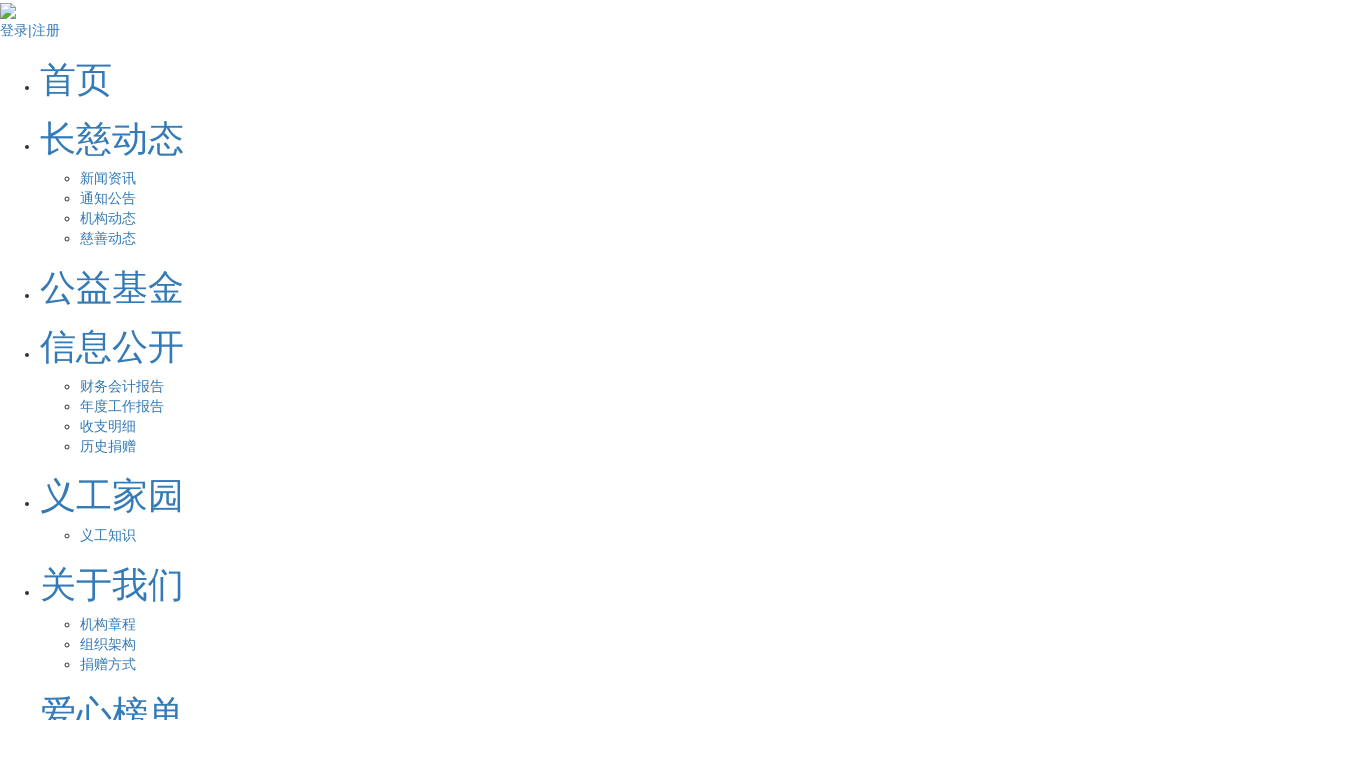

--- FILE ---
content_type: text/html;charset=UTF-8
request_url: https://www.cc-charity.org/fv.html?id=c84fc63c-3cf0-4f0c-b377-08a75b53ab8c
body_size: 7424
content:
<!DOCTYPE html>
<html lang="zh-cn">
<head>
	<meta http-equiv="X-UA-Compatible" content="IE=edge,chrome=1">
<meta http-equiv="content-type" content="text/html;charset=utf-8">
<meta name="keywords" content=""/>
<meta name="description" content=""/>

<link rel="shortcut icon" href="https://res-img.n.gongyibao.cn/uploads/e56b52d5-65a9-46ce-8c21-99cc844e3aa1/20190124/441068d6871f4bdf9379a26ebfc88772.ico"/>
<title>长春市慈善会</title>
<link href="https://res-img.n.gongyibao.cn/res_cdn/bootstrap/3.4.1/css/bootstrap.min.css" rel="stylesheet">
<link href="https://res-img.n.gongyibao.cn/res_cdn/bootstrap/3.1.1/css/bootstrap-dialog.min.css" type="text/css" rel="stylesheet"/>
<link rel="stylesheet" type="text/css" href="/static/e56b52d5-65a9-46ce-8c21-99cc844e3aa1/dm41/static/css/base.css?v=3"/>
<link rel="stylesheet" type="text/css" href="/static/e56b52d5-65a9-46ce-8c21-99cc844e3aa1/dm41/static/css/CC-index.css?v=4"/>

<script src="https://res-img.n.gongyibao.cn/res_cdn/jquery/3.4.1/jquery.min.js"></script>
<script src="https://res-img.n.gongyibao.cn/res_cdn/jquery-qrcode/jquery.qrcode.min.js"></script>
<script src="https://res-img.n.gongyibao.cn/res_cdn/jquery-cookie/1.4.1/jquery.cookie.min.js"></script>
<script src="/static/default/static/js/auth.js"></script>

<script src="https://res-img.n.gongyibao.cn/res_cdn/bootstrap/3.4.1/js/bootstrap.min.js"></script>
<script src="https://res-img.n.gongyibao.cn/res_cdn/bootstrap/3.1.1/js/bootstrap-dialog.min.js"></script>
<script type="text/javascript" src="/static/default/static/js/selftabs_hubei.js"></script><!--tab切换-->
<script type="text/javascript" src="/static/default/static/js/imgScrol.js"></script><!--合作伙伴滚动-->
<script type="text/javascript" src="/static/default/static/js/template-web.js"></script>
<script type="text/javascript" src="/static/default/static/js/My97DatePicker/WdatePicker.js"></script>
<script type="text/javascript" src="/static/default/static/js/common_v2.js"></script>
<script type="text/javascript">
    $(function () {
        $('img').each(function () {
            if($(this).attr('src') === '') {
                $(this).attr('src', "https://res-img.n.gongyibao.cn/uploads/e56b52d5-65a9-46ce-8c21-99cc844e3aa1/20190124/5be9a751f6fd481fa2a635a67ec68ee7.jpg");
                console.info('1111');
            }
        });
        // $('img').error(function () {
        //     $(this).attr('src', "https://res-img.n.gongyibao.cn/uploads/e56b52d5-65a9-46ce-8c21-99cc844e3aa1/20190124/5be9a751f6fd481fa2a635a67ec68ee7.jpg");
        //     console.info('222');
        // });
    });
    $(document).ready(function(){
        $('img').each(function(){
            var error = false;
            if (!this.complete) {
                error = true;
            }

            if (typeof this.naturalWidth != "undefined" && this.naturalWidth == 0) {
                error = true;
            }

            if(error){
                $(this).bind('error.replaceSrc',function(){
                    this.src = "https://res-img.n.gongyibao.cn/uploads/e56b52d5-65a9-46ce-8c21-99cc844e3aa1/20190124/5be9a751f6fd481fa2a635a67ec68ee7.jpg";

                    $(this).unbind('error.replaceSrc');
                }).trigger('load');
            }
        });
    });
</script>


	<link rel="stylesheet" href="/static/e56b52d5-65a9-46ce-8c21-99cc844e3aa1/dm41/static/css/golabwide.css" type="text/css"/>
</head>
<body>
<!--header.html-->
<div class="box layout">
	<div class="logo fl layout"><a href="#"><img src="/static/e56b52d5-65a9-46ce-8c21-99cc844e3aa1/dm41/static/images/LOGO.png" /> </a>
	</div>
	<div class="NavRight fr layout">
		<div class="loginTop layout">					
			<p><a href="javascript:void(0);" class="global_ctl_login" onclick="globalLogin()">登录</a><a href="" class="nbsp">|</a><a href="javascript:void(0);" onclick="globalReg()" class="global_ctl_reg" >注册</a></p>
			<a href="javascript:void(0);" style="display:none" class="global_ctl_userinfo global_ctl_showuserinfo"></a><a class="global_ctl_userinfo" href="javascript:void(0);" style="display:none" onclick="logOut()">退出</a>			
		</div>
		<div class="Top-nav layout">
			<!--nav-->
			<ul id="nav">
			<li id="homeLi" class="mainlevel"><a href="index.html"><h1>首页</h1></a></li>
			
			<li class="mainlevel"><a id="aaac7c2b-a8dd-410a-a719-be07a36f020a" href="n.html?id=aaac7c2b-a8dd-410a-a719-be07a36f020a"><h1>长慈动态</h1></a>
				<ul>
					
					<li id="98fc0df3-c699-49a5-89ad-2fc3ff43daea">
						<a href="n.html?id=98fc0df3-c699-49a5-89ad-2fc3ff43daea">新闻资讯</a>
					</li>
					<script>
						if(1 != 3){
							if(1 == 1 ){
								$("#98fc0df3-c699-49a5-89ad-2fc3ff43daea").parent("ul").parent("li").find("a").attr("href","n.html?id=98fc0df3-c699-49a5-89ad-2fc3ff43daea");
							}
							$("#98fc0df3-c699-49a5-89ad-2fc3ff43daea").find("a").attr("href","n.html?id=98fc0df3-c699-49a5-89ad-2fc3ff43daea");
						}
					</script>
					
					<li id="3e8c90ac-ad99-4360-aadd-95cc38359baf">
						<a href="n.html?id=3e8c90ac-ad99-4360-aadd-95cc38359baf">通知公告</a>
					</li>
					<script>
						if(1 != 3){
							if(2 == 1 ){
								$("#3e8c90ac-ad99-4360-aadd-95cc38359baf").parent("ul").parent("li").find("a").attr("href","n.html?id=3e8c90ac-ad99-4360-aadd-95cc38359baf");
							}
							$("#3e8c90ac-ad99-4360-aadd-95cc38359baf").find("a").attr("href","n.html?id=3e8c90ac-ad99-4360-aadd-95cc38359baf");
						}
					</script>
					
					<li id="1d1a986d-cbc5-4b95-91a4-b3f42a5e2043">
						<a href="n.html?id=1d1a986d-cbc5-4b95-91a4-b3f42a5e2043">机构动态</a>
					</li>
					<script>
						if(1 != 3){
							if(3 == 1 ){
								$("#1d1a986d-cbc5-4b95-91a4-b3f42a5e2043").parent("ul").parent("li").find("a").attr("href","n.html?id=1d1a986d-cbc5-4b95-91a4-b3f42a5e2043");
							}
							$("#1d1a986d-cbc5-4b95-91a4-b3f42a5e2043").find("a").attr("href","n.html?id=1d1a986d-cbc5-4b95-91a4-b3f42a5e2043");
						}
					</script>
					
					<li id="cccd73c6-126d-4d64-ab04-4dd0e3646841">
						<a href="n.html?id=cccd73c6-126d-4d64-ab04-4dd0e3646841">慈善动态</a>
					</li>
					<script>
						if(1 != 3){
							if(4 == 1 ){
								$("#cccd73c6-126d-4d64-ab04-4dd0e3646841").parent("ul").parent("li").find("a").attr("href","n.html?id=cccd73c6-126d-4d64-ab04-4dd0e3646841");
							}
							$("#cccd73c6-126d-4d64-ab04-4dd0e3646841").find("a").attr("href","n.html?id=cccd73c6-126d-4d64-ab04-4dd0e3646841");
						}
					</script>
					
				</ul>
			</li>
			<script>
				if(1 == 3){
					$("#aaac7c2b-a8dd-410a-a719-be07a36f020a").attr("href","n.html?id=aaac7c2b-a8dd-410a-a719-be07a36f020a");
				}
			</script>
			
			<li class="mainlevel"><a id="f81a44ed-b0ea-4259-b808-b0e0d27c8eff" href="f.html?id=f81a44ed-b0ea-4259-b808-b0e0d27c8eff"><h1>公益基金</h1></a>
				<ul>
					
				</ul>
			</li>
			<script>
				if(3 == 3){
					$("#f81a44ed-b0ea-4259-b808-b0e0d27c8eff").attr("href","f.html?id=f81a44ed-b0ea-4259-b808-b0e0d27c8eff");
				}
			</script>
			
			<li class="mainlevel"><a id="188410a6-2a78-4c0a-bacc-a04064743569" href="g.html?id=188410a6-2a78-4c0a-bacc-a04064743569"><h1>信息公开</h1></a>
				<ul>
					
					<li id="62d06639-7a4e-4ac0-b57c-8c78741a2cce">
						<a href="rf.html?id=62d06639-7a4e-4ac0-b57c-8c78741a2cce">财务会计报告</a>
					</li>
					<script>
						if(1 != 3){
							if(1 == 1 ){
								$("#62d06639-7a4e-4ac0-b57c-8c78741a2cce").parent("ul").parent("li").find("a").attr("href","rf.html?id=62d06639-7a4e-4ac0-b57c-8c78741a2cce");
							}
							$("#62d06639-7a4e-4ac0-b57c-8c78741a2cce").find("a").attr("href","rf.html?id=62d06639-7a4e-4ac0-b57c-8c78741a2cce");
						}
					</script>
					
					<li id="f4374de0-3e85-4b7f-8383-f4e67518be4a">
						<a href="ry.html?id=f4374de0-3e85-4b7f-8383-f4e67518be4a">年度工作报告</a>
					</li>
					<script>
						if(3 != 3){
							if(2 == 1 ){
								$("#f4374de0-3e85-4b7f-8383-f4e67518be4a").parent("ul").parent("li").find("a").attr("href","ry.html?id=f4374de0-3e85-4b7f-8383-f4e67518be4a");
							}
							$("#f4374de0-3e85-4b7f-8383-f4e67518be4a").find("a").attr("href","ry.html?id=f4374de0-3e85-4b7f-8383-f4e67518be4a");
						}
					</script>
					
					<li id="4826cd08-d31e-4684-bf95-7a18dfbf2b69">
						<a href="g.html?id=4826cd08-d31e-4684-bf95-7a18dfbf2b69">收支明细</a>
					</li>
					<script>
						if(3 != 3){
							if(3 == 1 ){
								$("#4826cd08-d31e-4684-bf95-7a18dfbf2b69").parent("ul").parent("li").find("a").attr("href","g.html?id=4826cd08-d31e-4684-bf95-7a18dfbf2b69");
							}
							$("#4826cd08-d31e-4684-bf95-7a18dfbf2b69").find("a").attr("href","g.html?id=4826cd08-d31e-4684-bf95-7a18dfbf2b69");
						}
					</script>
					
					<li id="c589a0bd-9b0d-45b8-a8e4-c4b0a0958cfc">
						<a href="n.html?id=c589a0bd-9b0d-45b8-a8e4-c4b0a0958cfc">历史捐赠</a>
					</li>
					<script>
						if(1 != 3){
							if(4 == 1 ){
								$("#c589a0bd-9b0d-45b8-a8e4-c4b0a0958cfc").parent("ul").parent("li").find("a").attr("href","n.html?id=c589a0bd-9b0d-45b8-a8e4-c4b0a0958cfc");
							}
							$("#c589a0bd-9b0d-45b8-a8e4-c4b0a0958cfc").find("a").attr("href","n.html?id=c589a0bd-9b0d-45b8-a8e4-c4b0a0958cfc");
						}
					</script>
					
				</ul>
			</li>
			<script>
				if(3 == 3){
					$("#188410a6-2a78-4c0a-bacc-a04064743569").attr("href","g.html?id=188410a6-2a78-4c0a-bacc-a04064743569");
				}
			</script>
			
			<li class="mainlevel"><a id="39a240a4-a269-4d0a-aada-fa85b9c13a1f" href="n.html?id=39a240a4-a269-4d0a-aada-fa85b9c13a1f"><h1>义工家园</h1></a>
				<ul>
					
					<li id="2bf3fb7e-8c72-4826-b84a-e91828ddae1e">
						<a href="n.html?id=2bf3fb7e-8c72-4826-b84a-e91828ddae1e">义工知识</a>
					</li>
					<script>
						if(1 != 3){
							if(1 == 1 ){
								$("#2bf3fb7e-8c72-4826-b84a-e91828ddae1e").parent("ul").parent("li").find("a").attr("href","n.html?id=2bf3fb7e-8c72-4826-b84a-e91828ddae1e");
							}
							$("#2bf3fb7e-8c72-4826-b84a-e91828ddae1e").find("a").attr("href","n.html?id=2bf3fb7e-8c72-4826-b84a-e91828ddae1e");
						}
					</script>
					
				</ul>
			</li>
			<script>
				if(1 == 3){
					$("#39a240a4-a269-4d0a-aada-fa85b9c13a1f").attr("href","n.html?id=39a240a4-a269-4d0a-aada-fa85b9c13a1f");
				}
			</script>
			
			<li class="mainlevel"><a id="4ac7797e-434f-4933-bb00-6b524e615db6" href="n.html?id=4ac7797e-434f-4933-bb00-6b524e615db6"><h1>关于我们</h1></a>
				<ul>
					
					<li id="d3483349-e67e-415a-b69c-37e98c314001">
						<a href="n.html?id=d3483349-e67e-415a-b69c-37e98c314001">机构章程</a>
					</li>
					<script>
						if(1 != 3){
							if(1 == 1 ){
								$("#d3483349-e67e-415a-b69c-37e98c314001").parent("ul").parent("li").find("a").attr("href","n.html?id=d3483349-e67e-415a-b69c-37e98c314001");
							}
							$("#d3483349-e67e-415a-b69c-37e98c314001").find("a").attr("href","n.html?id=d3483349-e67e-415a-b69c-37e98c314001");
						}
					</script>
					
					<li id="ddd9da2b-2f69-4a06-b762-5e4888d6052a">
						<a href="n.html?id=ddd9da2b-2f69-4a06-b762-5e4888d6052a">组织架构</a>
					</li>
					<script>
						if(1 != 3){
							if(2 == 1 ){
								$("#ddd9da2b-2f69-4a06-b762-5e4888d6052a").parent("ul").parent("li").find("a").attr("href","n.html?id=ddd9da2b-2f69-4a06-b762-5e4888d6052a");
							}
							$("#ddd9da2b-2f69-4a06-b762-5e4888d6052a").find("a").attr("href","n.html?id=ddd9da2b-2f69-4a06-b762-5e4888d6052a");
						}
					</script>
					
					<li id="b869ccb5-de9a-4e4f-9f46-745880ee64d4">
						<a href="n.html?id=b869ccb5-de9a-4e4f-9f46-745880ee64d4">捐赠方式</a>
					</li>
					<script>
						if(1 != 3){
							if(3 == 1 ){
								$("#b869ccb5-de9a-4e4f-9f46-745880ee64d4").parent("ul").parent("li").find("a").attr("href","n.html?id=b869ccb5-de9a-4e4f-9f46-745880ee64d4");
							}
							$("#b869ccb5-de9a-4e4f-9f46-745880ee64d4").find("a").attr("href","n.html?id=b869ccb5-de9a-4e4f-9f46-745880ee64d4");
						}
					</script>
					
				</ul>
			</li>
			<script>
				if(4 == 3){
					$("#4ac7797e-434f-4933-bb00-6b524e615db6").attr("href","n.html?id=4ac7797e-434f-4933-bb00-6b524e615db6");
				}
			</script>
			
			<li class="mainlevel"><a id="43532511-f7b4-4685-81aa-6856ab6cab1f" href="l.html?id=43532511-f7b4-4685-81aa-6856ab6cab1f"><h1>爱心榜单</h1></a>
				<ul>
					
				</ul>
			</li>
			<script>
				if(3 == 3){
					$("#43532511-f7b4-4685-81aa-6856ab6cab1f").attr("href","l.html?id=43532511-f7b4-4685-81aa-6856ab6cab1f");
				}
			</script>
			
			</ul>	
		</div>
	</div>
</div>
<script>
    $(function(){
        $(".global_ctl_showuserinfo").click(function(){
            switchToMicro("usercenter","扫码进入个人中心","");
        });
		 //nav
	    $('#nav li').mouseenter(function(){
				  $(this).children("ul").stop(false,true).slideDown();
				});
	   $('#nav li').mouseleave(function(){
			 	$(this).children("ul").stop(false,true).slideUp();
			 });
        $("#buttonSearch_").click(function(){
            var checkValue=$("#selectIndex_").val();
            var page = 'search.html';
            if(4==checkValue){
                page = "g.html";
			}
            window.location.href= page+'?select1='+$('#selectIndex_').val()+'&sousuo='+$('#sousuo').val();
        });
    });
	
</script>

<!--二级banner-->
<div class="bannerBar clearfix">
    <div class="bannerTxt box ">
    </div>
</div>
<script>
	var pic;
    
        if(pic && pic.indexOf("未找到该标签内容") == -1){
            $(".bannerBar").empty();
            $(".bannerBar").css("background-image","url("+pic+")");
        };  
</script>
<!--二级banner-->
	<div class="box clearfix">
		<!--左侧-->
		<div class="leftBar pr clearfix ">
			<!--navLeft-->
			<div class="leftNavBar">
				<h2>→ 公益基金</h2>
				<div class="navUl">
					<script id="catelist" type="text/html">
					<ul>
						<li class="activeLi"><a href="f.html?id=">全部</a></li>
						{{each dataPoints as value i}}
						   <li id='{{value.id}}'><a href='f.html?fid={{value.id}}'>{{value.name}}</a></li>
						{{/each}} 
						</ul>
					</script>
					<div id="container">
						
					</div>
				</div>
				<div class="codeBar">
					<img src="https://res-img.n.gongyibao.cn/uploads/e56b52d5-65a9-46ce-8c21-99cc844e3aa1/20200313/cd42aa9587344e23a1a4b612221cd5ff.jpg" />
					<p>扫一扫关注微信公众号</p>
				</div>
			</div>
			<!--最新项目-->
			<div class="leftProjectBar marT20">
				<h2>最新项目<a href="p.html?id=">更多>></a></h2>
				<div class="pBar">
					<ul>
					
					</ul>
				</div>
			</div>
		</div>
		<!--右侧-->
		<div class="rightBar clearfix">
			<!--fundContent-->
			
			<div class="proContentImgbar marT20 clearfix">
				<div class="proContentImgs"><img src="https://res-img.n.gongyibao.cn/uploads/e56b52d5-65a9-46ce-8c21-99cc844e3aa1/20230811/5636a7782a1641ee842594c4465d855c.jpg"/></div>
				<div class="proTxtRight">
					<h4>同力慈善基金</h4>
					<div class="fundAmount">已募善款：<span>￥7617844.31</span>元</div>
					<div class="fundTxtd " id="c84fc63c-3cf0-4f0c-b377-08a75b53ab8c"></div>
					<script>									
					var replaceStr = '****';									
					var createname = null;
					var str ='吉林省同力慈善基金会';	
					var obj = document.getElementById("c84fc63c-3cf0-4f0c-b377-08a75b53ab8c");
					if(/^[1][2,3,4,5,6,7,8,9][0-9]{9}$/.test(str)){ 
						 createname = str.substring(0,3)+replaceStr+str.substring(7,11);
						 obj.innerHTML ='冠名人：'+createname;
					}else{
						createname =str;
						obj.innerHTML ='冠名人：'+createname;
						}
					</script>
					<div class="fundTxtd">基金编号：00000092</div>
					<div class="fundTxtd">爱心人次：158</div>
					<div class="fundTxtd">成立时间：2017-10-19</div>
					<div class="fundTxtd">余额：2013317.82</div>
					<div class="proBtn marT10">
						<a href="javascript:void(0);" class="fundOk fundOk301" style="display: none" onclick="DonationConfirm('ada0e705-3dec-475d-832f-ff177fd9cfb3','c84fc63c-3cf0-4f0c-b377-08a75b53ab8c','')" >我要捐款</a>
						<a href="javascript:void(0);" class="fundTime fundStart301" style="display: none">未开始</a>
						<a href="javascript:void(0);" class="fundStop30" style="display: none" >已结束</a>
					</div>
				</div>
			</div>
			<!--tab-->
			<div class="proContentDateil clearfix">
					<div class="tabBar clearfix">
						<ul>
							<li class="activeOnli">基本信息</li>
							<li>收支明细</li>
							<li>基金进展</li>
							<!-- <li>基金互动</li> -->
							<li>相关资讯</li>
						</ul>
					</div>
					<div class="conDivBar clearfix">
						<div class="conBar selected">
							<div class="newTxt">
								<p>用于解决困难群众的遭遇的急难问题。</p>
							</div>
						</div>
						<div class="conBar">
							<!--信息公开-->
							<div class="informationList clearfix">
								<div class="informationTit pr">
									<h4>收支明细</h4><a href="javascript:void(0);" id="search_more">查看更多>></a>
								</div>
								<div class="informationListBar" id="container2">									
								</div>
							</div>
						</div>
						<div class="conBar">
							<div class="proNewbar">
								<div class="informationTit pr">
									<h4>基金进展</h4><a href="javascript:void(0);" id="progress_more">查看更多>></a>
								</div>
								<div class="newsUl" id="progressDiv">
								</div>
							</div>
						</div>
						<!-- <div class="conBar">
							<div class="informationList clearfix">
								<div class="informationTit pr">
									<h4>爱心留言</h4><a href="javascript:void(0);"  id="commentBtn"><img src="/static/default/static/images/bianji.png"/>评论</a>
								</div>
								<div class="loveMessage">
									<ul id="commentDiv">
									</ul>
									<div id="pager" class="pageBar marT20"></div>
								</div>
							</div>
						</div> -->
						<div class="conBar">
							<!--相关资讯-->
							<div class="informationList clearfix">
								<div class="informationTit pr">
									<h4>相关资讯</h4>
									<!-- <a href="n.html" id="commentBtn">更多>></a> -->
								</div>
								<!-- 相关资讯-->
								<div class="relatedInformation layout">
									<ul id="news" class="layout">
									</ul>
									<!-- 分页 -->
									<div id="pager" class="pageBar marT20 layout"></div>
								</div>
								</div>
						</div>
					</div>
					</div>
				</div>
			
		</div>
	</div>
<!--评论弹框-->
<script type="text/javascript" src="/static/default/static/js/comment.js"></script>
<!--评论弹框-->
<div class="mint-popup mint-popup-toupiao" style="display: none; z-index: 9999;background:none;">
    <div class="popup-content">
        <div class="popup-title">评论</div>
        <div class="pcBar">
            <input id="commentPid" type="hidden">
            <div class="popupTxt"><textarea id="commentConent" placeholder="说说你的想法" rows="5"></textarea></div>
            <div class="popupInp"><input type="button" id="commentSave" value="发表评论" /></div>
        </div>
        <div class="closed-b"><a href="javascript:;" onclick="mintpopup_hide()">X</a></div>
    </div>

</div>
<div class="v-modal" style="z-index: 2002;display: none;" onclick="mintpopup_hide()"></div>
<script type="text/html" id="comment">
    {{each list as value i}}
    <li>
        <div class="imgLeft">
            {{if value.customerLogo==null || value.customerLogo == ''}}
            <img src="/static/default/static/images/userLogo.png" />
            {{else}}
            <img src="{{value.customerLogo}}" />
            {{/if}}
        </div>
        <div class="textBar">
            <div class="perName">
                <h4>{{value.customer}}</h4>
                <span>{{value.createTime.substr(0,16)}}</span>
            </div>
            <div class="MessageTxt">
                {{value.content}}
            </div>
            <div class="replyBar">
                <a href="javascript:void(0);" onclick="addComment('{{value.id}}')">回复</a>
            </div>
            {{if value.replyComment!=''}}
            <div class="replyPerson">
                <ul>
                    {{each value.replyComment as reply i}}
                    <li>
                        <div><span>{{reply.replyCustomer}}:</span>{{reply.content}}</div>
                    </li>
                    {{/each}}
                </ul>
            </div>
            {{/if}}
        </div>
    </li>
    {{/each}}
</script>

<!--foot.html-->
<div class="footerbox box m15 layout">
	<!-- <div class="footerUl"><a href="index.html">设为首页</a>| -->
	<!-- <a href="#">关于我们</a>| -->
	<!-- <a href="#">法律声明</a>| -->
	<!-- <a href="#">合作伙伴</a>| -->
	<!-- </div> -->
	<p>版权所有：长春市慈善会 地 址：长春市绿园区皓月大路1135号 邮 编：130062  </p>
<p><a href="https://beian.miit.gov.cn" target="_blank" style="color:#666666">吉ICP备11004976号-1</a><img src='http://www.beian.gov.cn/img/ghs.png' width='15px' height='15px' /><a href=http://www.beian.gov.cn/portal/registerSystemInfo?recordcode=22010602000350" target="_blank" style="color:#c3c2c2">公网安备22010602000350号</a></p>
<p> 慈善热线：400-101-4343</p>
	<p>技术支持：<a href="http://www.houpujuyi.com" target="_blank">北京厚普聚益科技有限公司</a></p>
</div>
<div class="modal">
    <!-- loading效果 -->
</div>
<!--弹出的大图-->
<div id="outerdiv"style="position:fixed;top:0;left:0;background:rgba(0,0,0,0.7);z-index:2;width:100%;height:100%;display:none;">
    <div id="innerdiv" style="position:absolute;">
        <img id="bigimg" style="border:5px solid #fff;" src="" />
    </div>
</div>
	

<script type="text/html" id="glist">
            <table>
                 <tr>
                     <th>时间</th>                  
                     <th>金额</th>
                     <th>对方</th>
                     <th>分类</th>
                     <th>支付方式</th>
                     <th>平台</th>
                     
                </tr>
                {{each list as value i}}
                    <tr>
                        <td>{{value.payTime.substr(0,10)}}</td>                       
                        <td><span class="jz">{{value.amount}}</span></td>
                        {{if value.tradeType==30}}
                        <td>{{value.title}}</td>
						{{else }}
							{{if value.anonymous==true}}
	                        <td>爱心人士</td>
							{{else }}
	                        <td>{{value.donationNameExt}}</td>
	                        {{/if}}
                        {{/if}}   
                        {{if value.tradeType==10}}
                            <td>资金捐赠</td>                        
                         {{else if value.tradeType==20}}
                            <td>物资捐赠</td>                        
                        {{else if value.tradeType==30}}
                            <td>资金转账</td>                        
                        {{else if value.tradeType==40}}
                            <td>物资转账</td>                        
                        {{else if value.tradeType==50}}
                            <td>资金拨付</td>                        
                        {{else }}
                            <td>物资拨付</td>
                        {{/if}}                      
                        {{if value.payType==10}}
                            <td>微信</td>                       
                         {{else if value.payType==20}}
                            <td>支付宝</td>                       
                         {{else if value.payType==30}}
                            <td>银联</td>                       
                        {{else if value.payType==40}}
							<td>财付通</td> 
						{{else if value.payType==50}}
							<td>现金</td> 							
                        {{else}}
                            <td>其它</td>
                        {{/if}}
                        {{if value.channel==10}}
                           <td><img src="/static/default/static/images/plat_005.png" alt="来自机构官网" title="来自机构官网" /></td>
                        {{else if value.channel==11}}
                           <td><img src="/static/default/static/images/plat_006.png" alt="来自机构微信公众号" title="来自机构微信公众号" /></td>
                        {{else if value.channel==12}}
                           <td><img src="/static/default/static/images/plat_007.png" alt="来自机构app" title="来自机构app" /></td>
                        {{else if value.channel==20}}
                           <td><img src="/static/default/static/images/plat_003.png" alt="来自公益宝官网" title="来自公益宝官网" /></td>
                        {{else if value.channel==21}}
                           <td><img src="/static/default/static/images/plat_004.png" alt="来自公益宝微网站" title="来自公益宝微网站" /></td>
                         {{else if value.channel==22}}
                           <td><img src="/static/default/static/images/plat_002.png" alt="来自公益宝app" title="来自公益宝app" /></td>
                        {{else}}
                           <td><img src="/static/default/static/images/plat_001.png" alt="来自其他平台" title="来自其他平台" /></td>
                        {{/if}}
                       
                    </tr>
                {{/each}}                  
            </table>
</script>
<script type="text/html" id="progress">
	<ul>
		{{each list as value i}}
		<li class="clearfix">
		<div class="img"><a href="ppv.html?ppvId={{value.id}}"><img src="{{value.pic}}" onerror="this.src='https://res-img.n.gongyibao.cn/uploads/e56b52d5-65a9-46ce-8c21-99cc844e3aa1/20190124/5be9a751f6fd481fa2a635a67ec68ee7.jpg'" alt=""/></a></div>
			<div class="right">
				<h4 ><a href="ppv.html?ppvId={{value.id}}">{{value.title}}</a></h4>
				<p>{{value.pubTime.substr(0,10)}}</p>
			</div>
		</li>
		{{/each}}
	</ul>
</script>
<script type="text/html" id="newsList">
	<ul>
		{{each list as value i}}
		<li class="clearfix">
			<div class="img"><a href="nv.html?nid={{value.id}}"><img src="{{value.pic}}"
			onerror="this.src='https://res-img.n.gongyibao.cn/uploads/e56b52d5-65a9-46ce-8c21-99cc844e3aa1/20190124/5be9a751f6fd481fa2a635a67ec68ee7.jpg'"/></a></div>
			<div class="right">
				<h4 ><a href="nv.html?nid={{value.id}}">{{value.title}}</a></h4>
				<p>{{value.pubTime.substr(0,10)}}</p>
			</div>			
		</li>
		{{/each}}
	</ul>
</script>
<script type="text/javascript" src="/static/default/static/js/jquery.pagination.js"></script>
<script type="text/javascript" src="/static/default/static/js/pager.js"></script>
<script type="text/javascript">
	//二级页面左侧
	$(function(){
		$(".navUl").each(function(){
			var i=$(this);
			var activeLi=i.find("ul>li")
			activeLi.click(function(){
				if(!!$(this).hasClass("activeLi")){
					$(this).removeClass("activeLi");
				}else{
					$(this).addClass("activeLi").siblings("li").removeClass("activeLi");
				}
			});
		});
	});
	//项目tab
	 $(function(){
	$(".tabBar>ul>li").mouseenter(function(){
		//给当前这个元素添加类active
		//给他所有的兄弟元素移除active
		$(this).addClass("activeOnli").siblings().removeClass("activeOnli");

		//根据菜单栏展示下面div的内容
		var index =$(this).index();
		$(".conBar").eq(index).addClass("selected").siblings(".conBar").removeClass("selected");
	})
})
</script>
<script type="text/javascript">
$(function(){
	$.getJSON("/api/project/fundcategory/front/jet/list",function(data){
		if(data.statusCode>0){
		  var html=template('catelist',data);
		  $("#container").append(html);
		  $("#container ul li").each(function(){
			var id=$(this).attr("id");
			var fid=getQueryString("fid");
				if(id==fid)
				{
					$(this).addClass("activeLi").siblings("li").removeClass("activeLi");
				}

			});
		}
	})

	var pid=getQueryString("id");
	//项目收支
	getDonation("/api",pid);
    //基金进展
    getProgress("/api",pid);
	//基金资讯
	getInformation("/api",pid);
    //基金互动
    $("#commentSave").on("click",function(){
        saveComment(2);
    });
    getComment(pid,1,2);
    
    initNewProjectConfigTime(pid);;

	$("#search_more").click(function(){
		if(pid==null || pid==''){
			return;
		}
		location.href="g.html?pid="+pid+"&ptype=2";

	})
    $("#progress_more").click(function(){
        if(pid==null || pid==''){
            return;
        }
        location.href="pp.html?pid="+pid;

    });

})


function getDonation(url,pid){
	if(pid==null || pid==''){
		return;
	}
	$.getJSON(url+"/trade/trade/es/front/listByFront?pageNo=1&pageSize=20&payState=1&projectId="+pid+"&projectType="+2,function(data){
		if(data.statusCode>0){
			var html=template('glist',data.dataPoints);
			  $("#container2").empty();
			  $("#container2").append(html);
		}
	 });
}
//基金进展
function getProgress(url,pid){
    if(pid==null || pid==''){
        return;
    }
    $.getJSON(url+"/cms/article/front/jet/listPage?pageNo=1&pageSize=20&projectType=2&projectId="+pid,function(data){
        if(data.statusCode>0){
            var html=template('progress',data.dataPoints);
            $("#progressDiv").empty();
            $("#progressDiv").append(html);
        }
    });
}
//相关资讯
function getInformation(url,pid){
	if(pid==null || pid==''){
		return;
	}
	$.getJSON(url+"/cms/article/front/jet/listPage?pageNo=1&pageSize=10&projectType=5&projectId="+pid,function(data){
		if(data.statusCode>0){
			var html=template('newsList',data.dataPoints);
			$("#news").empty();
			$("#news").append(html);
		}
	});
}
</script>
<!-- 弹框 -->

</body>
</html>
